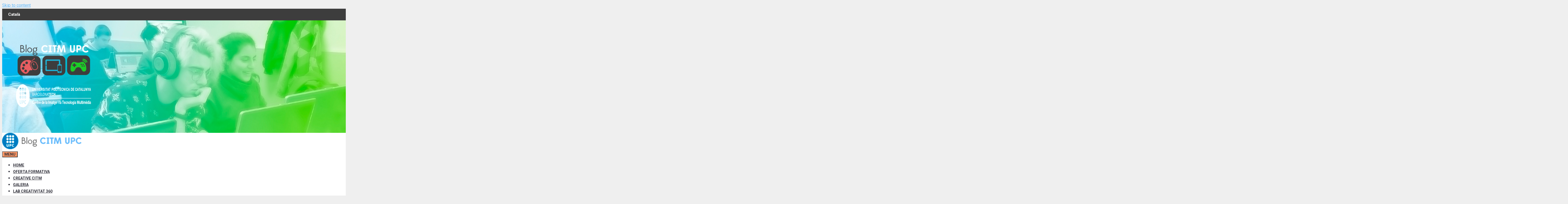

--- FILE ---
content_type: text/html; charset=UTF-8
request_url: https://www.citm.upc.edu/blog/tag/universitat-empresa/?lang=ca
body_size: 28876
content:
<!DOCTYPE html>
<html dir="ltr" lang="ca" id="html" prefix="og: http://ogp.me/ns# fb: http://ogp.me/ns/fb#">
<head>
<meta charset="UTF-8">
<title>universitat-empresa | Blog CITM UPC</title>
<style>img:is([sizes="auto" i], [sizes^="auto," i]) {contain-intrinsic-size:3000px 1500px}</style>
<link rel="alternate" hreflang="ca" href="https://www.citm.upc.edu/blog/tag/universitat-empresa/?lang=ca"/>
<meta name="robots" content="max-image-preview:large"/>
<link rel="canonical" href="https://www.citm.upc.edu/blog/tag/universitat-empresa/?lang=ca"/>
<meta name="generator" content="All in One SEO (AIOSEO) 4.9.0"/>
<script type="application/ld+json" class="aioseo-schema">
			{"@context":"https:\/\/schema.org","@graph":[{"@type":"BreadcrumbList","@id":"https:\/\/www.citm.upc.edu\/blog\/tag\/universitat-empresa\/?lang=ca\/#breadcrumblist","itemListElement":[{"@type":"ListItem","@id":"https:\/\/www.citm.upc.edu\/blog\/?lang=ca#listItem","position":1,"name":"Home","item":"https:\/\/www.citm.upc.edu\/blog\/?lang=ca","nextItem":{"@type":"ListItem","@id":"https:\/\/www.citm.upc.edu\/blog\/tag\/universitat-empresa\/?lang=ca#listItem","name":"universitat-empresa"}},{"@type":"ListItem","@id":"https:\/\/www.citm.upc.edu\/blog\/tag\/universitat-empresa\/?lang=ca#listItem","position":2,"name":"universitat-empresa","previousItem":{"@type":"ListItem","@id":"https:\/\/www.citm.upc.edu\/blog\/?lang=ca#listItem","name":"Home"}}]},{"@type":"CollectionPage","@id":"https:\/\/www.citm.upc.edu\/blog\/tag\/universitat-empresa\/?lang=ca\/#collectionpage","url":"https:\/\/www.citm.upc.edu\/blog\/tag\/universitat-empresa\/?lang=ca\/","name":"universitat-empresa | Blog CITM UPC","inLanguage":"ca","isPartOf":{"@id":"https:\/\/www.citm.upc.edu\/blog\/?lang=ca\/#website"},"breadcrumb":{"@id":"https:\/\/www.citm.upc.edu\/blog\/tag\/universitat-empresa\/?lang=ca\/#breadcrumblist"}},{"@type":"Organization","@id":"https:\/\/www.citm.upc.edu\/blog\/?lang=ca\/#organization","name":"Blog CITM UPC","description":"Blog CITM UPC | Fotograf\u00eda, Videojuegos y Multimedia","url":"https:\/\/www.citm.upc.edu\/blog\/?lang=ca\/","logo":{"@type":"ImageObject","url":"https:\/\/www.citm.upc.edu\/blog\/wp-content\/uploads\/2020\/07\/cropped-logo-hack-CITM.png","@id":"https:\/\/www.citm.upc.edu\/blog\/tag\/universitat-empresa\/?lang=ca\/#organizationLogo","width":500,"height":100},"image":{"@id":"https:\/\/www.citm.upc.edu\/blog\/tag\/universitat-empresa\/?lang=ca\/#organizationLogo"}},{"@type":"WebSite","@id":"https:\/\/www.citm.upc.edu\/blog\/?lang=ca\/#website","url":"https:\/\/www.citm.upc.edu\/blog\/?lang=ca\/","name":"Blog CITM UPC","description":"Blog CITM UPC | Fotograf\u00eda, Videojuegos y Multimedia","inLanguage":"ca","publisher":{"@id":"https:\/\/www.citm.upc.edu\/blog\/?lang=ca\/#organization"}}]}
		</script>
<meta name="viewport" content="width=device-width, initial-scale=1"><link rel='dns-prefetch' href='//static.addtoany.com'/>
<link href='https://fonts.gstatic.com' crossorigin rel='preconnect'/>
<link href='https://fonts.googleapis.com' crossorigin rel='preconnect'/>
<link rel="alternate" type="application/rss+xml" title="Blog CITM UPC &raquo; Canal d&#039;informació" href="https://www.citm.upc.edu/blog/feed/?lang=ca"/>
<link rel="alternate" type="application/rss+xml" title="Blog CITM UPC &raquo; universitat-empresa Canal de les etiquetes" href="https://www.citm.upc.edu/blog/tag/universitat-empresa/?lang=ca/feed/"/>
<script>window._wpemojiSettings={"baseUrl":"https:\/\/s.w.org\/images\/core\/emoji\/15.0.3\/72x72\/","ext":".png","svgUrl":"https:\/\/s.w.org\/images\/core\/emoji\/15.0.3\/svg\/","svgExt":".svg","source":{"concatemoji":"https:\/\/www.citm.upc.edu\/blog\/wp-includes\/js\/wp-emoji-release.min.js?ver=6.7.1"}};!function(i,n){var o,s,e;function c(e){try{var t={supportTests:e,timestamp:(new Date).valueOf()};sessionStorage.setItem(o,JSON.stringify(t))}catch(e){}}function p(e,t,n){e.clearRect(0,0,e.canvas.width,e.canvas.height),e.fillText(t,0,0);var t=new Uint32Array(e.getImageData(0,0,e.canvas.width,e.canvas.height).data),r=(e.clearRect(0,0,e.canvas.width,e.canvas.height),e.fillText(n,0,0),new Uint32Array(e.getImageData(0,0,e.canvas.width,e.canvas.height).data));return t.every(function(e,t){return e===r[t]})}function u(e,t,n){switch(t){case"flag":return n(e,"\ud83c\udff3\ufe0f\u200d\u26a7\ufe0f","\ud83c\udff3\ufe0f\u200b\u26a7\ufe0f")?!1:!n(e,"\ud83c\uddfa\ud83c\uddf3","\ud83c\uddfa\u200b\ud83c\uddf3")&&!n(e,"\ud83c\udff4\udb40\udc67\udb40\udc62\udb40\udc65\udb40\udc6e\udb40\udc67\udb40\udc7f","\ud83c\udff4\u200b\udb40\udc67\u200b\udb40\udc62\u200b\udb40\udc65\u200b\udb40\udc6e\u200b\udb40\udc67\u200b\udb40\udc7f");case"emoji":return!n(e,"\ud83d\udc26\u200d\u2b1b","\ud83d\udc26\u200b\u2b1b")}return!1}function f(e,t,n){var r="undefined"!=typeof WorkerGlobalScope&&self instanceof WorkerGlobalScope?new OffscreenCanvas(300,150):i.createElement("canvas"),a=r.getContext("2d",{willReadFrequently:!0}),o=(a.textBaseline="top",a.font="600 32px Arial",{});return e.forEach(function(e){o[e]=t(a,e,n)}),o}function t(e){var t=i.createElement("script");t.src=e,t.defer=!0,i.head.appendChild(t)}"undefined"!=typeof Promise&&(o="wpEmojiSettingsSupports",s=["flag","emoji"],n.supports={everything:!0,everythingExceptFlag:!0},e=new Promise(function(e){i.addEventListener("DOMContentLoaded",e,{once:!0})}),new Promise(function(t){var n=function(){try{var e=JSON.parse(sessionStorage.getItem(o));if("object"==typeof e&&"number"==typeof e.timestamp&&(new Date).valueOf()<e.timestamp+604800&&"object"==typeof e.supportTests)return e.supportTests}catch(e){}return null}();if(!n){if("undefined"!=typeof Worker&&"undefined"!=typeof OffscreenCanvas&&"undefined"!=typeof URL&&URL.createObjectURL&&"undefined"!=typeof Blob)try{var e="postMessage("+f.toString()+"("+[JSON.stringify(s),u.toString(),p.toString()].join(",")+"));",r=new Blob([e],{type:"text/javascript"}),a=new Worker(URL.createObjectURL(r),{name:"wpTestEmojiSupports"});return void(a.onmessage=function(e){c(n=e.data),a.terminate(),t(n)})}catch(e){}c(n=f(s,u,p))}t(n)}).then(function(e){for(var t in e)n.supports[t]=e[t],n.supports.everything=n.supports.everything&&n.supports[t],"flag"!==t&&(n.supports.everythingExceptFlag=n.supports.everythingExceptFlag&&n.supports[t]);n.supports.everythingExceptFlag=n.supports.everythingExceptFlag&&!n.supports.flag,n.DOMReady=!1,n.readyCallback=function(){n.DOMReady=!0}}).then(function(){return e}).then(function(){var e;n.supports.everything||(n.readyCallback(),(e=n.source||{}).concatemoji?t(e.concatemoji):e.wpemoji&&e.twemoji&&(t(e.twemoji),t(e.wpemoji)))}))}((window,document),window._wpemojiSettings);</script>
<link rel='stylesheet' id='pt-cv-public-style-css' href='https://www.citm.upc.edu/blog/wp-content/plugins/content-views-query-and-display-post-page/public/assets/css/A.cv.css,qver=4.2.pagespeed.cf.IIi4LbKgGl.css' media='all'/>
<link rel='stylesheet' id='generate-fonts-css' href='//fonts.googleapis.com/css?family=Roboto:100,100italic,300,300italic,regular,italic,500,500italic,700,700italic,900,900italic' media='all'/>
<link rel='stylesheet' id='sbi_styles-css' href='https://www.citm.upc.edu/blog/wp-content/plugins/instagram-feed/css/A.sbi-styles.min.css,qver=6.10.0.pagespeed.cf.I0i7PKw0Sc.css' media='all'/>
<style id='wp-emoji-styles-inline-css'>img.wp-smiley,img.emoji{display:inline!important;border:none!important;box-shadow:none!important;height:1em!important;width:1em!important;margin:0 .07em!important;vertical-align:-.1em!important;background:none!important;padding:0!important}</style>
<link rel='stylesheet' id='wp-block-library-css' href='https://www.citm.upc.edu/blog/wp-includes/css/dist/block-library/A.style.min.css,qver=6.7.1.pagespeed.cf.-GTKN38myC.css' media='all'/>
<style id='aioseo/css/src/vue/standalone/blocks/table-of-contents/global.scss-css' media='all'>.aioseo-toc-header{width:100%;position:relative}.aioseo-toc-header:has(.aioseo-toc-header-area){flex-direction:column;align-items:flex-start}.aioseo-toc-header .aioseo-toc-header-title{align-items:center;color:#434960;display:flex;flex:1 0 auto;font-size:24px;font-weight:700;line-height:125%;max-width:100%;gap:8px}.aioseo-toc-header .aioseo-toc-header-title .aioseo-toc-header-collapsible{display:flex;border-radius:2px;cursor:pointer;transition:transform .3s ease;background-color:#e5f0ff;box-sizing:border-box;justify-content:center;align-items:center}[dir=ltr] .aioseo-toc-header .aioseo-toc-header-title .aioseo-toc-header-collapsible{padding:8px 0 8px 10px}[dir=rtl] .aioseo-toc-header .aioseo-toc-header-title .aioseo-toc-header-collapsible{padding:8px 10px 8px 0}.aioseo-toc-header .aioseo-toc-header-title .aioseo-toc-header-collapsible svg{width:14px;height:14px}[dir=ltr] .aioseo-toc-header .aioseo-toc-header-title .aioseo-toc-header-collapsible svg{margin-right:10px}[dir=rtl] .aioseo-toc-header .aioseo-toc-header-title .aioseo-toc-header-collapsible svg{margin-left:10px}.aioseo-toc-header .aioseo-toc-header-instructions{color:#2c324c;font-size:16px;margin-bottom:0;margin-top:16px}.aioseo-toc-header .aioseo-toc-header-buttons{flex:0 1 auto}.aioseo-toc-contents{transition:transform .3s ease,opacity .3s ease;transform-origin:top;display:block;opacity:1;transform:scaleY(1);padding-top:12px}.aioseo-toc-collapsed{opacity:0;transform:scaleY(0);height:0;overflow:hidden}
</style>
<style id='classic-theme-styles-inline-css'>.wp-block-button__link{color:#fff;background-color:#32373c;border-radius:9999px;box-shadow:none;text-decoration:none;padding:calc(.667em + 2px) calc(1.333em + 2px);font-size:1.125em}.wp-block-file__button{background:#32373c;color:#fff;text-decoration:none}</style>
<style id='global-styles-inline-css'>:root{--wp--preset--aspect-ratio--square:1;--wp--preset--aspect-ratio--4-3: 4/3;--wp--preset--aspect-ratio--3-4: 3/4;--wp--preset--aspect-ratio--3-2: 3/2;--wp--preset--aspect-ratio--2-3: 2/3;--wp--preset--aspect-ratio--16-9: 16/9;--wp--preset--aspect-ratio--9-16: 9/16;--wp--preset--color--black:#000;--wp--preset--color--cyan-bluish-gray:#abb8c3;--wp--preset--color--white:#fff;--wp--preset--color--pale-pink:#f78da7;--wp--preset--color--vivid-red:#cf2e2e;--wp--preset--color--luminous-vivid-orange:#ff6900;--wp--preset--color--luminous-vivid-amber:#fcb900;--wp--preset--color--light-green-cyan:#7bdcb5;--wp--preset--color--vivid-green-cyan:#00d084;--wp--preset--color--pale-cyan-blue:#8ed1fc;--wp--preset--color--vivid-cyan-blue:#0693e3;--wp--preset--color--vivid-purple:#9b51e0;--wp--preset--color--contrast:var(--contrast);--wp--preset--color--contrast-2:var(--contrast-2);--wp--preset--color--contrast-3:var(--contrast-3);--wp--preset--color--base:var(--base);--wp--preset--color--base-2:var(--base-2);--wp--preset--color--base-3:var(--base-3);--wp--preset--color--accent:var(--accent);--wp--preset--gradient--vivid-cyan-blue-to-vivid-purple:linear-gradient(135deg,rgba(6,147,227,1) 0%,#9b51e0 100%);--wp--preset--gradient--light-green-cyan-to-vivid-green-cyan:linear-gradient(135deg,#7adcb4 0%,#00d082 100%);--wp--preset--gradient--luminous-vivid-amber-to-luminous-vivid-orange:linear-gradient(135deg,rgba(252,185,0,1) 0%,rgba(255,105,0,1) 100%);--wp--preset--gradient--luminous-vivid-orange-to-vivid-red:linear-gradient(135deg,rgba(255,105,0,1) 0%,#cf2e2e 100%);--wp--preset--gradient--very-light-gray-to-cyan-bluish-gray:linear-gradient(135deg,#eee 0%,#a9b8c3 100%);--wp--preset--gradient--cool-to-warm-spectrum:linear-gradient(135deg,#4aeadc 0%,#9778d1 20%,#cf2aba 40%,#ee2c82 60%,#fb6962 80%,#fef84c 100%);--wp--preset--gradient--blush-light-purple:linear-gradient(135deg,#ffceec 0%,#9896f0 100%);--wp--preset--gradient--blush-bordeaux:linear-gradient(135deg,#fecda5 0%,#fe2d2d 50%,#6b003e 100%);--wp--preset--gradient--luminous-dusk:linear-gradient(135deg,#ffcb70 0%,#c751c0 50%,#4158d0 100%);--wp--preset--gradient--pale-ocean:linear-gradient(135deg,#fff5cb 0%,#b6e3d4 50%,#33a7b5 100%);--wp--preset--gradient--electric-grass:linear-gradient(135deg,#caf880 0%,#71ce7e 100%);--wp--preset--gradient--midnight:linear-gradient(135deg,#020381 0%,#2874fc 100%);--wp--preset--font-size--small:13px;--wp--preset--font-size--medium:20px;--wp--preset--font-size--large:36px;--wp--preset--font-size--x-large:42px;--wp--preset--spacing--20:.44rem;--wp--preset--spacing--30:.67rem;--wp--preset--spacing--40:1rem;--wp--preset--spacing--50:1.5rem;--wp--preset--spacing--60:2.25rem;--wp--preset--spacing--70:3.38rem;--wp--preset--spacing--80:5.06rem;--wp--preset--shadow--natural:6px 6px 9px rgba(0,0,0,.2);--wp--preset--shadow--deep:12px 12px 50px rgba(0,0,0,.4);--wp--preset--shadow--sharp:6px 6px 0 rgba(0,0,0,.2);--wp--preset--shadow--outlined:6px 6px 0 -3px rgba(255,255,255,1) , 6px 6px rgba(0,0,0,1);--wp--preset--shadow--crisp:6px 6px 0 rgba(0,0,0,1)}:where(.is-layout-flex){gap:.5em}:where(.is-layout-grid){gap:.5em}body .is-layout-flex{display:flex}.is-layout-flex{flex-wrap:wrap;align-items:center}.is-layout-flex > :is(*, div){margin:0}body .is-layout-grid{display:grid}.is-layout-grid > :is(*, div){margin:0}:where(.wp-block-columns.is-layout-flex){gap:2em}:where(.wp-block-columns.is-layout-grid){gap:2em}:where(.wp-block-post-template.is-layout-flex){gap:1.25em}:where(.wp-block-post-template.is-layout-grid){gap:1.25em}.has-black-color{color:var(--wp--preset--color--black)!important}.has-cyan-bluish-gray-color{color:var(--wp--preset--color--cyan-bluish-gray)!important}.has-white-color{color:var(--wp--preset--color--white)!important}.has-pale-pink-color{color:var(--wp--preset--color--pale-pink)!important}.has-vivid-red-color{color:var(--wp--preset--color--vivid-red)!important}.has-luminous-vivid-orange-color{color:var(--wp--preset--color--luminous-vivid-orange)!important}.has-luminous-vivid-amber-color{color:var(--wp--preset--color--luminous-vivid-amber)!important}.has-light-green-cyan-color{color:var(--wp--preset--color--light-green-cyan)!important}.has-vivid-green-cyan-color{color:var(--wp--preset--color--vivid-green-cyan)!important}.has-pale-cyan-blue-color{color:var(--wp--preset--color--pale-cyan-blue)!important}.has-vivid-cyan-blue-color{color:var(--wp--preset--color--vivid-cyan-blue)!important}.has-vivid-purple-color{color:var(--wp--preset--color--vivid-purple)!important}.has-black-background-color{background-color:var(--wp--preset--color--black)!important}.has-cyan-bluish-gray-background-color{background-color:var(--wp--preset--color--cyan-bluish-gray)!important}.has-white-background-color{background-color:var(--wp--preset--color--white)!important}.has-pale-pink-background-color{background-color:var(--wp--preset--color--pale-pink)!important}.has-vivid-red-background-color{background-color:var(--wp--preset--color--vivid-red)!important}.has-luminous-vivid-orange-background-color{background-color:var(--wp--preset--color--luminous-vivid-orange)!important}.has-luminous-vivid-amber-background-color{background-color:var(--wp--preset--color--luminous-vivid-amber)!important}.has-light-green-cyan-background-color{background-color:var(--wp--preset--color--light-green-cyan)!important}.has-vivid-green-cyan-background-color{background-color:var(--wp--preset--color--vivid-green-cyan)!important}.has-pale-cyan-blue-background-color{background-color:var(--wp--preset--color--pale-cyan-blue)!important}.has-vivid-cyan-blue-background-color{background-color:var(--wp--preset--color--vivid-cyan-blue)!important}.has-vivid-purple-background-color{background-color:var(--wp--preset--color--vivid-purple)!important}.has-black-border-color{border-color:var(--wp--preset--color--black)!important}.has-cyan-bluish-gray-border-color{border-color:var(--wp--preset--color--cyan-bluish-gray)!important}.has-white-border-color{border-color:var(--wp--preset--color--white)!important}.has-pale-pink-border-color{border-color:var(--wp--preset--color--pale-pink)!important}.has-vivid-red-border-color{border-color:var(--wp--preset--color--vivid-red)!important}.has-luminous-vivid-orange-border-color{border-color:var(--wp--preset--color--luminous-vivid-orange)!important}.has-luminous-vivid-amber-border-color{border-color:var(--wp--preset--color--luminous-vivid-amber)!important}.has-light-green-cyan-border-color{border-color:var(--wp--preset--color--light-green-cyan)!important}.has-vivid-green-cyan-border-color{border-color:var(--wp--preset--color--vivid-green-cyan)!important}.has-pale-cyan-blue-border-color{border-color:var(--wp--preset--color--pale-cyan-blue)!important}.has-vivid-cyan-blue-border-color{border-color:var(--wp--preset--color--vivid-cyan-blue)!important}.has-vivid-purple-border-color{border-color:var(--wp--preset--color--vivid-purple)!important}.has-vivid-cyan-blue-to-vivid-purple-gradient-background{background:var(--wp--preset--gradient--vivid-cyan-blue-to-vivid-purple)!important}.has-light-green-cyan-to-vivid-green-cyan-gradient-background{background:var(--wp--preset--gradient--light-green-cyan-to-vivid-green-cyan)!important}.has-luminous-vivid-amber-to-luminous-vivid-orange-gradient-background{background:var(--wp--preset--gradient--luminous-vivid-amber-to-luminous-vivid-orange)!important}.has-luminous-vivid-orange-to-vivid-red-gradient-background{background:var(--wp--preset--gradient--luminous-vivid-orange-to-vivid-red)!important}.has-very-light-gray-to-cyan-bluish-gray-gradient-background{background:var(--wp--preset--gradient--very-light-gray-to-cyan-bluish-gray)!important}.has-cool-to-warm-spectrum-gradient-background{background:var(--wp--preset--gradient--cool-to-warm-spectrum)!important}.has-blush-light-purple-gradient-background{background:var(--wp--preset--gradient--blush-light-purple)!important}.has-blush-bordeaux-gradient-background{background:var(--wp--preset--gradient--blush-bordeaux)!important}.has-luminous-dusk-gradient-background{background:var(--wp--preset--gradient--luminous-dusk)!important}.has-pale-ocean-gradient-background{background:var(--wp--preset--gradient--pale-ocean)!important}.has-electric-grass-gradient-background{background:var(--wp--preset--gradient--electric-grass)!important}.has-midnight-gradient-background{background:var(--wp--preset--gradient--midnight)!important}.has-small-font-size{font-size:var(--wp--preset--font-size--small)!important}.has-medium-font-size{font-size:var(--wp--preset--font-size--medium)!important}.has-large-font-size{font-size:var(--wp--preset--font-size--large)!important}.has-x-large-font-size{font-size:var(--wp--preset--font-size--x-large)!important}:where(.wp-block-post-template.is-layout-flex){gap:1.25em}:where(.wp-block-post-template.is-layout-grid){gap:1.25em}:where(.wp-block-columns.is-layout-flex){gap:2em}:where(.wp-block-columns.is-layout-grid){gap:2em}:root :where(.wp-block-pullquote){font-size:1.5em;line-height:1.6}</style>
<link rel='stylesheet' id='cookie-notice-front-css' href='https://www.citm.upc.edu/blog/wp-content/plugins/cookie-notice/css/front.min.css?ver=2.5.9' media='all'/>
<link rel='stylesheet' id='prtfl_stylesheet-css' href='https://www.citm.upc.edu/blog/wp-content/plugins/portfolio/css/A.style.css,qver=2.58.pagespeed.cf.QnI--6rJcW.css' media='all'/>
<link rel='stylesheet' id='prtfl_lightbox_stylesheet-css' href='https://www.citm.upc.edu/blog/wp-content/plugins/portfolio/fancybox/jquery.fancybox.min.css?ver=2.58' media='all'/>
<style id='social-widget-css' media='all'>.socialmedia-buttons{margin-top:5px}.smw_left{text-align:left}.smw_center{text-align:center}.smw_right{text-align:right}li.Social_Widget a{padding:0!important;margin:0!important;background:none!important;text-align:center}.smw_center img,.smw_left img{border:0;border:0!important;display:inline;-webkit-transition:all .2s ease-in;-moz-transition:all .2s ease-in;transition:all .2s ease;margin-right:10px!important}.smw_right img{border:0;border:0!important;display:inline;-webkit-transition:all .2s ease-in;-moz-transition:all .2s ease-in;transition:all .2s ease;margin-left:10px!important}.icons_per_row_1 img{margin-right:0!important;margin-left:0!important}.socialmedia-buttons a{background:none!important}.socialmedia-buttons a:hover{text-decoration:none;border:0}.socialmedia-buttons img{vertical-align:middle;margin-bottom:3px}.socialmedia-buttons img.fade:hover{opacity:1!important;-moz-opacity:1!important;-webkit-transition:all .2s ease-in;-moz-transition:all .2s ease-in;transition:all .2s ease}.socialmedia-buttons img.scale:hover{-moz-transform:scale(1.2);-webkit-transform:scale(1.2);-webkit-transition:all .2s ease-in;-moz-transition:all .2s ease-in;-ms-zoom:1.2;transition:all .2s ease}.socialmedia-buttons img.bounce:hover{transform:translate(0,-2px);-moz-transform:translate(0,-2px);-webkit-transform:translate(0,-2px);-webkit-transition:-webkit-transform .2s ease-in;-moz-transition:all .2s ease-in;transition:all .2s ease}.socialmedia-buttons img.combo:hover{transform:translate(0,-4px);-moz-transform:scale(1.1) translate(0,-4px);-webkit-transform:scale(1.1) translate(0,-4px);-ms-zoom:1.1;opacity:1!important;-moz-opacity:1!important;-webkit-transition:all .2s ease-in;-moz-transition:all .2s ease-in;transition:all .2s ease}</style>
<style id='wpml-legacy-horizontal-list-0-css' media='all'>.wpml-ls-legacy-list-horizontal{border:1px solid transparent;padding:7px;clear:both}.wpml-ls-legacy-list-horizontal>ul{padding:0;margin:0!important;list-style-type:none}.wpml-ls-legacy-list-horizontal .wpml-ls-item{padding:0;margin:0;list-style-type:none;display:inline-block}.wpml-ls-legacy-list-horizontal a{display:block;text-decoration:none;padding:5px 10px 6px;line-height:1}.wpml-ls-legacy-list-horizontal a span{vertical-align:middle}.wpml-ls-legacy-list-horizontal a span.wpml-ls-bracket{vertical-align:unset}.wpml-ls-legacy-list-horizontal .wpml-ls-flag{display:inline;vertical-align:middle}.wpml-ls-legacy-list-horizontal .wpml-ls-flag+span{margin-left:.4em}.rtl .wpml-ls-legacy-list-horizontal .wpml-ls-flag+span{margin-left:0;margin-right:.4em}.wpml-ls-legacy-list-horizontal.wpml-ls-statics-footer{margin-bottom:30px}.wpml-ls-legacy-list-horizontal.wpml-ls-statics-footer>ul{text-align:center}</style>
<style id='wpml-legacy-horizontal-list-0-inline-css'>.wpml-ls-statics-shortcode_actions,.wpml-ls-statics-shortcode_actions .wpml-ls-sub-menu,.wpml-ls-statics-shortcode_actions a{border-color:#cdcdcd}.wpml-ls-statics-shortcode_actions a, .wpml-ls-statics-shortcode_actions .wpml-ls-sub-menu a, .wpml-ls-statics-shortcode_actions .wpml-ls-sub-menu a:link, .wpml-ls-statics-shortcode_actions li:not(.wpml-ls-current-language) .wpml-ls-link, .wpml-ls-statics-shortcode_actions li:not(.wpml-ls-current-language) .wpml-ls-link:link {color:#444;background-color:#fff}.wpml-ls-statics-shortcode_actions .wpml-ls-sub-menu a:hover,.wpml-ls-statics-shortcode_actions .wpml-ls-sub-menu a:focus,.wpml-ls-statics-shortcode_actions .wpml-ls-sub-menu a:link:hover,.wpml-ls-statics-shortcode_actions .wpml-ls-sub-menu a:link:focus{color:#000;background-color:#eee}.wpml-ls-statics-shortcode_actions .wpml-ls-current-language>a{color:#444;background-color:#fff}.wpml-ls-statics-shortcode_actions .wpml-ls-current-language:hover>a,.wpml-ls-statics-shortcode_actions .wpml-ls-current-language>a:focus{color:#000;background-color:#eee}.wpml-ls-sidebars-top-bar a{color:#fff!important;font-weight:100;font-size:15px}.wpml-ls-sidebars-top-bar .wpml-ls-current-language>a{font-weight:bold}aside.widget:empty{display:none}</style>
<link rel='stylesheet' id='generate-style-grid-css' href='https://www.citm.upc.edu/blog/wp-content/themes/generatepress/assets/css/unsemantic-grid.min.css?ver=3.5.1' media='all'/>
<link rel='stylesheet' id='generate-style-css' href='https://www.citm.upc.edu/blog/wp-content/themes/generatepress/assets/css/style.min.css?ver=3.5.1' media='all'/>
<style id='generate-style-inline-css'>body{background-color:#efefef;color:#2d2d37}a{color:#5fb9fd}a:visited{color:#5fb9fd}a:hover,a:focus,a:active{color:#5fb9fd}body .grid-container{max-width:1100px}.wp-block-group__inner-container{max-width:1100px;margin-left:auto;margin-right:auto}.site-header .header-image{width:300px}.generate-back-to-top{font-size:20px;border-radius:3px;position:fixed;bottom:30px;right:30px;line-height:40px;width:40px;text-align:center;z-index:10;transition:opacity 300ms ease-in-out;opacity:.1;transform:translateY(1000px)}.generate-back-to-top__show{opacity:1;transform:translateY(0)}:root{--contrast:#222;--contrast-2:#575760;--contrast-3:#b2b2be;--base:#f0f0f0;--base-2:#f7f8f9;--base-3:#fff;--accent:#1e73be}:root .has-contrast-color{color:var(--contrast)}:root .has-contrast-background-color{background-color:var(--contrast)}:root .has-contrast-2-color{color:var(--contrast-2)}:root .has-contrast-2-background-color{background-color:var(--contrast-2)}:root .has-contrast-3-color{color:var(--contrast-3)}:root .has-contrast-3-background-color{background-color:var(--contrast-3)}:root .has-base-color{color:var(--base)}:root .has-base-background-color{background-color:var(--base)}:root .has-base-2-color{color:var(--base-2)}:root .has-base-2-background-color{background-color:var(--base-2)}:root .has-base-3-color{color:var(--base-3)}:root .has-base-3-background-color{background-color:var(--base-3)}:root .has-accent-color{color:var(--accent)}:root .has-accent-background-color{background-color:var(--accent)}body,button,input,select,textarea{font-family:"Roboto",sans-serif;font-size:16px}body{line-height:1.5}.entry-content > [class*="wp-block-"]:not(:last-child):not(.wp-block-heading){margin-bottom:1.5em}.main-title{font-size:45px}.main-navigation a,.menu-toggle{font-weight:600;text-transform:uppercase;font-size:14px}.main-navigation .main-nav ul ul li a{font-size:13px}.widget-title{font-weight:500;margin-bottom:10px}.sidebar .widget,.footer-widgets .widget{font-size:14px}h1{font-weight:bold;font-size:40px}h2{font-weight:bold;font-size:30px}h3{font-size:20px}h4{font-size:inherit}h5{font-size:inherit}@media (max-width:768px){.main-title{font-size:20px}h1{font-size:30px}h2{font-size:25px}}.top-bar{background-color:#3d3d3d;color:#5fb9fd}.top-bar a{color:#5fb9fd}.top-bar a:hover{color:#5fb9fd}.site-header{background-color:#fff;color:#fff}.site-header a{color:#fff}.site-header a:hover{color:#fff}.main-title a,.main-title a:hover{color:#fff}.site-description{color:#757575}.mobile-menu-control-wrapper .menu-toggle,.mobile-menu-control-wrapper .menu-toggle:hover,.mobile-menu-control-wrapper .menu-toggle:focus,.has-inline-mobile-toggle #site-navigation.toggled{background-color:rgba(0,0,0,.02)}.main-navigation,.main-navigation ul ul{background-color:#fff}.main-navigation .main-nav ul li a,.main-navigation .menu-toggle,.main-navigation .menu-bar-items{color:#2d2d37}.main-navigation .main-nav ul li:not([class*="current-menu-"]):hover > a, .main-navigation .main-nav ul li:not([class*="current-menu-"]):focus > a, .main-navigation .main-nav ul li.sfHover:not([class*="current-menu-"]) > a, .main-navigation .menu-bar-item:hover > a, .main-navigation .menu-bar-item.sfHover > a{color:#fff;background-color:#5fb9fd}button.menu-toggle:hover,button.menu-toggle:focus,.main-navigation .mobile-bar-items a,.main-navigation .mobile-bar-items a:hover,.main-navigation .mobile-bar-items a:focus{color:#2d2d37}.main-navigation .main-nav ul li[class*="current-menu-"]>a{color:#fff;background-color:#5fb9fd}.navigation-search input[type="search"],.navigation-search input[type="search"]:active,.navigation-search input[type="search"]:focus,.main-navigation .main-nav ul li.search-item.active>a,.main-navigation .menu-bar-items .search-item.active>a{color:#fff;background-color:#5fb9fd}.main-navigation ul ul{background-color:#3d3d3d}.main-navigation .main-nav ul ul li a{color:#fff}.main-navigation .main-nav ul ul li:not([class*="current-menu-"]):hover > a,.main-navigation .main-nav ul ul li:not([class*="current-menu-"]):focus > a, .main-navigation .main-nav ul ul li.sfHover:not([class*="current-menu-"]) > a{color:#fff;background-color:#5fb9fd}.main-navigation .main-nav ul ul li[class*="current-menu-"]>a{color:#fff;background-color:#5fb9fd}.separate-containers .inside-article,.separate-containers .comments-area,.separate-containers .page-header,.one-container .container,.separate-containers .paging-navigation,.inside-page-header{background-color:#fff}.entry-title a{color:#2d2d37}.entry-title a:hover{color:#5fb9fd}.entry-meta{color:#666}.entry-meta a{color:#5fb9fd}.entry-meta a:hover{color:#5fb9fd}.sidebar .widget{background-color:#fff}.sidebar .widget .widget-title{color:#000}.footer-widgets{background-color:#fff}.footer-widgets a{color:#5fb9fd}.footer-widgets a:hover{color:#5fb9fd}.footer-widgets .widget-title{color:#000}.site-info{color:#fff;background-color:#222}.site-info a{color:#5fb9fd}.site-info a:hover{color:#5fb9fd}.footer-bar .widget_nav_menu .current-menu-item a{color:#5fb9fd}input[type="text"],input[type="email"],input[type="url"],input[type="password"],input[type="search"],input[type="tel"],input[type="number"],textarea,select{color:#666;background-color:#fafafa;border-color:#ccc}input[type="text"]:focus,input[type="email"]:focus,input[type="url"]:focus,input[type="password"]:focus,input[type="search"]:focus,input[type="tel"]:focus,input[type="number"]:focus,textarea:focus,select:focus{color:#666;background-color:#fff;border-color:#bfbfbf}button,html input[type="button"],input[type="reset"],input[type="submit"],a.button,a.wp-block-button__link:not(.has-background){color:#fff;background-color:#fc9765}button:hover,html input[type="button"]:hover,input[type="reset"]:hover,input[type="submit"]:hover,a.button:hover,button:focus,html input[type="button"]:focus,input[type="reset"]:focus,input[type="submit"]:focus,a.button:focus,a.wp-block-button__link:not(.has-background):active,a.wp-block-button__link:not(.has-background):focus,a.wp-block-button__link:not(.has-background):hover{color:#fff;background-color:#fc9765}a.generate-back-to-top{background-color:rgba(0,0,0,.4);color:#fff}a.generate-back-to-top:hover,a.generate-back-to-top:focus{background-color:rgba(0,0,0,.6);color:#fff}:root{--gp-search-modal-bg-color:var(--base-3);--gp-search-modal-text-color:var(--contrast);--gp-search-modal-overlay-bg-color:rgba(0,0,0,.2)}@media (max-width:768px){.main-navigation .menu-bar-item:hover>a,.main-navigation .menu-bar-item.sfHover>a{background:none;color:#2d2d37}}.inside-top-bar{padding:0 20px 0 4px}.inside-header{padding:80px 40px 80px 40px}.site-main .wp-block-group__inner-container{padding:40px}.entry-content .alignwide, body:not(.no-sidebar) .entry-content .alignfull{margin-left:-40px;width:calc(100% + 80px);max-width:calc(100% + 80px)}.rtl .menu-item-has-children .dropdown-menu-toggle{padding-left:20px}.rtl .main-navigation .main-nav ul li.menu-item-has-children>a{padding-right:20px}.widget-area .widget{padding:20px}.site-info{padding:20px}@media (max-width:768px){.separate-containers .inside-article,.separate-containers .comments-area,.separate-containers .page-header,.separate-containers .paging-navigation,.one-container .site-content,.inside-page-header{padding:30px}.site-main .wp-block-group__inner-container{padding:30px}.site-info{padding-right:10px;padding-left:10px}.entry-content .alignwide, body:not(.no-sidebar) .entry-content .alignfull{margin-left:-30px;width:calc(100% + 60px);max-width:calc(100% + 60px)}.main-navigation .menu-toggle,.main-navigation .mobile-bar-items,.sidebar-nav-mobile:not(#sticky-placeholder){display:block}.main-navigation ul,.gen-sidebar-nav{display:none}[class*="nav-float-"] .site-header .inside-header>*{float:none;clear:both}}.site-header{background-image:url(https://www.citm.upc.edu/blog/wp-content/uploads/2020/07/xcabecera-citm-jam-editar.jpg.pagespeed.ic._nvkbNHkCK.webp);background-repeat:no-repeat;background-size:cover;background-attachment:local;background-position:0 , 0 , 50%}.dynamic-author-image-rounded{border-radius:100%}.dynamic-featured-image,.dynamic-author-image{vertical-align:middle}.one-container.blog .dynamic-content-template:not(:last-child), .one-container.archive .dynamic-content-template:not(:last-child){padding-bottom:0}.dynamic-entry-excerpt>p:last-child{margin-bottom:0}.main-navigation.toggled .main-nav>ul{background-color:#fff}.navigation-branding .main-title{font-weight:bold;text-transform:none;font-size:45px}@media (max-width:768px){.navigation-branding .main-title{font-size:20px}}</style>
<link rel='stylesheet' id='generate-mobile-style-css' href='https://www.citm.upc.edu/blog/wp-content/themes/generatepress/assets/css/mobile.min.css?ver=3.5.1' media='all'/>
<link rel='stylesheet' id='generate-font-icons-css' href='https://www.citm.upc.edu/blog/wp-content/themes/generatepress/assets/css/components/A.font-icons.min.css,qver=3.5.1.pagespeed.cf.n1bPD0_Ll8.css' media='all'/>
<link rel='stylesheet' id='font-awesome-css' href='https://www.citm.upc.edu/blog/wp-content/themes/generatepress/assets/css/components/A.font-awesome.min.css,qver=4.7.pagespeed.cf.wzrPOnefKn.css' media='all'/>
<link rel='stylesheet' id='arve-css' href='https://www.citm.upc.edu/blog/wp-content/plugins/advanced-responsive-video-embedder/build/main.css?ver=10.8.1' media='all'/>
<style id='addtoany-css' media='all'>.addtoany_content{clear:both;margin:16px auto}.addtoany_header{margin:0 0 16px}.addtoany_list{display:inline;line-height:16px}.a2a_kit a:empty,.a2a_kit a[class^="a2a_button_"]:has(.a2a_s_undefined){display:none}.addtoany_list a,.widget .addtoany_list a{border:0;box-shadow:none;display:inline-block;font-size:16px;padding:0 4px;vertical-align:middle}.addtoany_list a img{border:0;display:inline-block;opacity:1;overflow:hidden;vertical-align:baseline}.addtoany_list a span{display:inline-block;float:none}.addtoany_list.a2a_kit_size_32 a{font-size:32px}.addtoany_list.a2a_kit_size_32 a:not(.addtoany_special_service)>span{height:32px;line-height:32px;width:32px}.addtoany_list a:not(.addtoany_special_service)>span{border-radius:4px;display:inline-block;opacity:1}.addtoany_list a .a2a_count{position:relative;vertical-align:top}.site .a2a_kit.addtoany_list a:focus,.addtoany_list a:hover,.widget .addtoany_list a:hover{background:none;border:0;box-shadow:none}.addtoany_list a:hover img,.addtoany_list a:hover span{opacity:.7}.addtoany_list a.addtoany_special_service:hover img,.addtoany_list a.addtoany_special_service:hover span{opacity:1}.addtoany_special_service{display:inline-block;vertical-align:middle}.addtoany_special_service a,.addtoany_special_service div,.addtoany_special_service div.fb_iframe_widget,.addtoany_special_service iframe,.addtoany_special_service span{margin:0;vertical-align:baseline!important}.addtoany_special_service iframe{display:inline;max-width:none}a.addtoany_share.addtoany_no_icon span.a2a_img_text{display:none}a.addtoany_share img{border:0;width:auto;height:auto}</style>
<link rel='stylesheet' id='photonic-slider-css' href='https://www.citm.upc.edu/blog/wp-content/plugins/photonic/include/ext/splide/A.splide.min.css,qver=20251120-94139.pagespeed.cf.9qhugBj8H2.css' media='all'/>
<link rel='stylesheet' id='photonic-lightbox-css' href='https://www.citm.upc.edu/blog/wp-content/plugins/photonic/include/ext/baguettebox/A.baguettebox.min.css,qver=20251120-94139.pagespeed.cf.yzex6a7Pd8.css' media='all'/>
<link rel='stylesheet' id='photonic-css' href='https://www.citm.upc.edu/blog/wp-content/plugins/photonic/include/css/front-end/core/photonic.min.css?ver=20251120-94139' media='all'/>
<style id='photonic-inline-css'>.photonic-panel{background:#111!important;border-top:none;border-right:none;border-bottom:none;border-left:none}.photonic-flickr-stream .photonic-pad-photosets{margin:15px}.photonic-flickr-stream .photonic-pad-galleries{margin:15px}.photonic-flickr-stream .photonic-pad-photos{padding:5px 15px}.photonic-google-stream .photonic-pad-photos{padding:5px 15px}.photonic-zenfolio-stream .photonic-pad-photos{padding:5px 15px}.photonic-zenfolio-stream .photonic-pad-photosets{margin:5px 15px}.photonic-instagram-stream .photonic-pad-photos{padding:5px 15px}.photonic-smug-stream .photonic-pad-albums{margin:15px}.photonic-smug-stream .photonic-pad-photos{padding:5px 15px}.photonic-flickr-panel .photonic-pad-photos{padding:10px 15px;box-sizing:border-box}.photonic-smug-panel .photonic-pad-photos{padding:10px 15px;box-sizing:border-box}.photonic-random-layout .photonic-thumb{padding:2px}.photonic-masonry-layout .photonic-thumb{padding:2px}.photonic-mosaic-layout .photonic-thumb{padding:2px}.photonic-ie .photonic-masonry-layout .photonic-level-1,.photonic-ie .photonic-masonry-layout .photonic-level-2{width:200px}</style>
<link rel='stylesheet' id='generate-blog-images-css' href='https://www.citm.upc.edu/blog/wp-content/plugins/gp-premium/blog/functions/css/featured-images.min.css?ver=2.5.5' media='all'/>
<link rel='stylesheet' id='generate-navigation-branding-css' href='https://www.citm.upc.edu/blog/wp-content/plugins/gp-premium/menu-plus/functions/css/navigation-branding.min.css?ver=2.5.5' media='all'/>
<style id='generate-navigation-branding-inline-css'>@media (max-width:768px){.site-header,#site-navigation,#sticky-navigation{display:none!important;opacity:.0}#mobile-header{display:block!important;width:100%!important}#mobile-header .main-nav>ul{display:none}#mobile-header.toggled .main-nav>ul,#mobile-header .menu-toggle,#mobile-header .mobile-bar-items{display:block}#mobile-header .main-nav{-ms-flex:0 0 100%;flex:0 0 100%;-webkit-box-ordinal-group:5;-ms-flex-order:4;order:4}}.navigation-branding img,.site-logo.mobile-header-logo img{height:60px;width:auto}.navigation-branding .main-title{line-height:60px}@media (max-width:1110px){#site-navigation .navigation-branding,#sticky-navigation .navigation-branding{margin-left:10px}}@media (max-width:768px){.main-navigation:not(.slideout-navigation) .main-nav{-ms-flex:0 0 100%;flex:0 0 100%}.main-navigation:not(.slideout-navigation) .inside-navigation{-ms-flex-wrap:wrap;flex-wrap:wrap;display:-webkit-box;display:-ms-flexbox;display:flex}.nav-aligned-center .navigation-branding,.nav-aligned-left .navigation-branding{margin-right:auto}.nav-aligned-center  .main-navigation.has-branding:not(.slideout-navigation) .inside-navigation .main-nav,.nav-aligned-center  .main-navigation.has-sticky-branding.navigation-stick .inside-navigation .main-nav,.nav-aligned-left  .main-navigation.has-branding:not(.slideout-navigation) .inside-navigation .main-nav,.nav-aligned-left  .main-navigation.has-sticky-branding.navigation-stick .inside-navigation .main-nav{margin-right:0}}</style>
<script src="https://www.citm.upc.edu/blog/wp-includes/js/jquery/jquery.min.js,qver=3.7.1.pagespeed.jm.PoWN7KAtLT.js" id="jquery-core-js"></script>
<script id="addtoany-core-js-before">window.a2a_config=window.a2a_config||{};a2a_config.callbacks=[];a2a_config.overlays=[];a2a_config.templates={};a2a_localize={Share:"Share",Save:"Save",Subscribe:"Subscribe",Email:"Email",Bookmark:"Bookmark",ShowAll:"Show all",ShowLess:"Show less",FindServices:"Find service(s)",FindAnyServiceToAddTo:"Instantly find any service to add to",PoweredBy:"Powered by",ShareViaEmail:"Share via email",SubscribeViaEmail:"Subscribe via email",BookmarkInYourBrowser:"Bookmark in your browser",BookmarkInstructions:"Press Ctrl+D or \u2318+D to bookmark this page",AddToYourFavorites:"Add to your favorites",SendFromWebOrProgram:"Send from any email address or email program",EmailProgram:"Email program",More:"More&#8230;",ThanksForSharing:"Thanks for sharing!",ThanksForFollowing:"Thanks for following!"};</script>
<script defer src="https://static.addtoany.com/menu/page.js" id="addtoany-core-js"></script>
<script src="https://www.citm.upc.edu/blog/wp-includes/js/jquery/jquery-migrate.min.js,qver=3.4.1.pagespeed.jm.bhhu-RahTI.js" id="jquery-migrate-js"></script>
<script defer id="addtoany-jquery-js">//<![CDATA[
"function"==typeof jQuery&&jQuery(document).ready(function(a){a("body").on("post-load",function(){window.a2a&&a2a.init_all()})});
//]]></script>
<script id="cookie-notice-front-js-before">var cnArgs={"ajaxUrl":"https:\/\/www.citm.upc.edu\/blog\/wp-admin\/admin-ajax.php","nonce":"54216f72be","hideEffect":"fade","position":"bottom","onScroll":false,"onScrollOffset":100,"onClick":false,"cookieName":"cookie_notice_accepted","cookieTime":31536000,"cookieTimeRejected":2592000,"globalCookie":false,"redirection":true,"cache":false,"revokeCookies":false,"revokeCookiesOpt":"automatic"};</script>
<script src="https://www.citm.upc.edu/blog/wp-content/plugins/cookie-notice/js/front.min.js?ver=2.5.9" id="cookie-notice-front-js"></script>
<link rel="https://api.w.org/" href="https://www.citm.upc.edu/blog/wp-json/"/><link rel="alternate" title="JSON" type="application/json" href="https://www.citm.upc.edu/blog/wp-json/wp/v2/tags/504"/><link rel="EditURI" type="application/rsd+xml" title="RSD" href="https://www.citm.upc.edu/blog/xmlrpc.php?rsd"/>
<meta name="generator" content="WordPress 6.7.1"/>
<meta name="generator" content="WPML ver:4.8.5 stt:8,2;"/>
<link rel="icon" href="https://www.citm.upc.edu/blog/wp-content/uploads/2020/07/xcropped-logo-school-32x32.png.pagespeed.ic.0KQY6A20kf.webp" sizes="32x32"/>
<link rel="icon" href="https://www.citm.upc.edu/blog/wp-content/uploads/2020/07/xcropped-logo-school-192x192.png.pagespeed.ic.5jMAyvAxS7.webp" sizes="192x192"/>
<link rel="apple-touch-icon" href="https://www.citm.upc.edu/blog/wp-content/uploads/2020/07/xcropped-logo-school-180x180.png.pagespeed.ic.PAOr2g58gd.webp"/>
<meta name="msapplication-TileImage" content="https://www.citm.upc.edu/blog/wp-content/uploads/2020/07/cropped-logo-school-270x270.png"/>
<style id="wp-custom-css">.pt-cv-readmore{background-color:#fc9765!important;border:none!important}.ocultar{display:none!important}</style>
<meta property="og:site_name" content="Blog CITM UPC"/>
<meta property="og:title" content="universitat-empresa"/>
<meta property="og:url" content="https://www.citm.upc.edu/blog/tag/universitat-empresa/?lang=ca"/>
<meta property="og:type" content="article"/>
<meta property="og:description" content="Blog CITM UPC | Fotografía, Videojuegos y Multimedia"/>
<meta name="twitter:title" content="universitat-empresa"/>
<meta name="twitter:url" content="https://www.citm.upc.edu/blog/tag/universitat-empresa/?lang=ca"/>
<meta name="twitter:description" content="Blog CITM UPC | Fotografía, Videojuegos y Multimedia"/>
<meta name="twitter:card" content="summary_large_image"/>
</head>
<body class="archive tag tag-universitat-empresa tag-504 wp-custom-logo wp-embed-responsive cookies-not-set post-image-below-header post-image-aligned-center sticky-menu-fade mobile-header mobile-header-logo mobile-header-sticky prtfl_generatepress.com right-sidebar nav-below-header separate-containers fluid-header active-footer-widgets-3 nav-aligned-left header-aligned-left dropdown-hover" itemtype="https://schema.org/Blog" itemscope>
<a class="screen-reader-text skip-link" href="#content" title="Skip to content">Skip to content</a>	<div class="top-bar top-bar-align-right">
<div class="inside-top-bar grid-container grid-parent">
<aside id="icl_lang_sel_widget-1" class="widget inner-padding widget_icl_lang_sel_widget">
<div class="lang_sel_list_horizontal wpml-ls-sidebars-top-bar wpml-ls wpml-ls-legacy-list-horizontal" id="lang_sel_list">
<ul role="menu"><li class="icl-ca wpml-ls-slot-top-bar wpml-ls-item wpml-ls-item-ca wpml-ls-current-language wpml-ls-first-item wpml-ls-last-item wpml-ls-item-legacy-list-horizontal" role="none">
<a href="https://www.citm.upc.edu/blog/tag/universitat-empresa/?lang=ca" class="wpml-ls-link" role="menuitem">
<span class="wpml-ls-native icl_lang_sel_native" role="menuitem">Català</span></a>
</li></ul>
</div>
</aside>	</div>
</div>
<header class="site-header" id="masthead" aria-label="Site" itemtype="https://schema.org/WPHeader" itemscope>
<div class="inside-header grid-container grid-parent">
<div class="header-widget">
<aside id="media_image-3" class="widget inner-padding widget_media_image"><img width="300" height="140" src="https://www.citm.upc.edu/blog/wp-content/uploads/2020/07/ximg-graus-blog-300x140-v2.png.pagespeed.ic.VB4jqJGk0V.webp" class="image wp-image-4408  attachment-full size-full" alt="Blog CITM" style="max-width: 100%; height: auto;" decoding="async"/></aside>	</div>
<div class="site-logo">
<a href="https://www.citm.upc.edu/blog/?lang=ca" rel="home">
<img class="header-image is-logo-image" alt="Blog CITM UPC" src="https://www.citm.upc.edu/blog/wp-content/uploads/2020/07/xcropped-logo-hack-CITM.png.pagespeed.ic.37_8uSr8jP.webp" srcset="https://www.citm.upc.edu/blog/wp-content/uploads/2020/07/xcropped-logo-hack-CITM.png.pagespeed.ic.37_8uSr8jP.webp 1x, https://www.citm.upc.edu/blog/wp-content/uploads/2020/07/xlogo-hack-CITM.png.pagespeed.ic._zxUEKXie-.webp 2x" width="500" height="100"/>
</a>
</div>	</div>
</header>
<nav id="mobile-header" itemtype="https://schema.org/SiteNavigationElement" itemscope class="main-navigation mobile-header-navigation has-branding has-sticky-branding">
<div class="inside-navigation grid-container grid-parent">
<div class="site-logo mobile-header-logo">
<a href="https://www.citm.upc.edu/blog/?lang=ca" title="Blog CITM UPC" rel="home">
<img src="[data-uri]" alt="Blog CITM UPC" class="is-logo-image"/>
</a>
</div>	<button class="menu-toggle" aria-controls="mobile-menu" aria-expanded="false">
<span class="mobile-menu">Menu</span>	</button>
<div id="mobile-menu" class="main-nav"><ul id="menu-menu-cat" class=" menu sf-menu"><li id="menu-item-26" class="menu-item menu-item-type-custom menu-item-object-custom menu-item-home menu-item-26"><a href="http://www.citm.upc.edu/blog/?lang=ca">Home</a></li>
<li id="menu-item-29" class="menu-item menu-item-type-post_type menu-item-object-page menu-item-29"><a href="https://www.citm.upc.edu/blog/oferta-formativa-cat/?lang=ca">OFERTA FORMATIVA</a></li>
<li id="menu-item-1021" class="menu-item menu-item-type-post_type menu-item-object-page menu-item-1021"><a href="https://www.citm.upc.edu/blog/creative-citm-cat/?lang=ca">CREATIVE CITM</a></li>
<li id="menu-item-28" class="menu-item menu-item-type-post_type menu-item-object-page menu-item-28"><a href="https://www.citm.upc.edu/blog/galeria-cat/?lang=ca">GALERIA</a></li>
<li id="menu-item-4535" class="menu-item menu-item-type-post_type menu-item-object-page menu-item-4535"><a href="https://www.citm.upc.edu/blog/lab-creativitat-360/?lang=ca">LAB CREATIVITAT 360</a></li>
<li id="menu-item-4986" class="menu-item menu-item-type-post_type menu-item-object-page menu-item-4986"><a href="https://www.citm.upc.edu/blog/creative-lab-cat/?lang=ca">CREATIVE LAB</a></li>
<li id="menu-item-6766" class="ocultar menu-item menu-item-type-post_type menu-item-object-page menu-item-has-children menu-item-6766"><a href="https://www.citm.upc.edu/blog/citm-students-community/?lang=ca">CITM STUDENTS COMMUNITY<span role="presentation" class="dropdown-menu-toggle"></span></a>
<ul class="sub-menu">
<li id="menu-item-4573" class="menu-item menu-item-type-post_type menu-item-object-page menu-item-has-children menu-item-4573"><a href="https://www.citm.upc.edu/blog/presentacio/?lang=ca">CITM GAME JAM<span role="presentation" class="dropdown-menu-toggle"></span></a>
<ul class="sub-menu">
<li id="menu-item-4534" class="menu-item menu-item-type-post_type menu-item-object-page menu-item-4534"><a href="https://www.citm.upc.edu/blog/presentacio/?lang=ca">PRESENTACIÓ</a></li>
<li id="menu-item-4538" class="menu-item menu-item-type-post_type menu-item-object-page menu-item-4538"><a href="https://www.citm.upc.edu/blog/edicions-anteriors/?lang=ca">EDICIONS ANTERIORS</a></li>
</ul>
</li>
<li id="menu-item-6767" class="menu-item menu-item-type-custom menu-item-object-custom menu-item-has-children menu-item-6767"><a href="https://www.citm.upc.edu/blog/presentacio-2/?lang=ca">GRAFFIO<span role="presentation" class="dropdown-menu-toggle"></span></a>
<ul class="sub-menu">
<li id="menu-item-6769" class="menu-item menu-item-type-post_type menu-item-object-page menu-item-6769"><a href="https://www.citm.upc.edu/blog/presentacio-2/?lang=ca">PRESENTACIÓ</a></li>
<li id="menu-item-6770" class="menu-item menu-item-type-post_type menu-item-object-page menu-item-6770"><a href="https://www.citm.upc.edu/blog/edicions-anteriors-2/?lang=ca">EDICIONS ANTERIORS</a></li>
</ul>
</li>
</ul>
</li>
</ul></div>	</div>
</nav>
<nav class="main-navigation sub-menu-right" id="site-navigation" aria-label="Primary" itemtype="https://schema.org/SiteNavigationElement" itemscope>
<div class="inside-navigation grid-container grid-parent">
<button class="menu-toggle" aria-controls="primary-menu" aria-expanded="false">
<span class="mobile-menu">Menu</span>	</button>
<div id="primary-menu" class="main-nav"><ul id="menu-menu-cat-1" class=" menu sf-menu"><li class="menu-item menu-item-type-custom menu-item-object-custom menu-item-home menu-item-26"><a href="http://www.citm.upc.edu/blog/?lang=ca">Home</a></li>
<li class="menu-item menu-item-type-post_type menu-item-object-page menu-item-29"><a href="https://www.citm.upc.edu/blog/oferta-formativa-cat/?lang=ca">OFERTA FORMATIVA</a></li>
<li class="menu-item menu-item-type-post_type menu-item-object-page menu-item-1021"><a href="https://www.citm.upc.edu/blog/creative-citm-cat/?lang=ca">CREATIVE CITM</a></li>
<li class="menu-item menu-item-type-post_type menu-item-object-page menu-item-28"><a href="https://www.citm.upc.edu/blog/galeria-cat/?lang=ca">GALERIA</a></li>
<li class="menu-item menu-item-type-post_type menu-item-object-page menu-item-4535"><a href="https://www.citm.upc.edu/blog/lab-creativitat-360/?lang=ca">LAB CREATIVITAT 360</a></li>
<li class="menu-item menu-item-type-post_type menu-item-object-page menu-item-4986"><a href="https://www.citm.upc.edu/blog/creative-lab-cat/?lang=ca">CREATIVE LAB</a></li>
<li class="ocultar menu-item menu-item-type-post_type menu-item-object-page menu-item-has-children menu-item-6766"><a href="https://www.citm.upc.edu/blog/citm-students-community/?lang=ca">CITM STUDENTS COMMUNITY<span role="presentation" class="dropdown-menu-toggle"></span></a>
<ul class="sub-menu">
<li class="menu-item menu-item-type-post_type menu-item-object-page menu-item-has-children menu-item-4573"><a href="https://www.citm.upc.edu/blog/presentacio/?lang=ca">CITM GAME JAM<span role="presentation" class="dropdown-menu-toggle"></span></a>
<ul class="sub-menu">
<li class="menu-item menu-item-type-post_type menu-item-object-page menu-item-4534"><a href="https://www.citm.upc.edu/blog/presentacio/?lang=ca">PRESENTACIÓ</a></li>
<li class="menu-item menu-item-type-post_type menu-item-object-page menu-item-4538"><a href="https://www.citm.upc.edu/blog/edicions-anteriors/?lang=ca">EDICIONS ANTERIORS</a></li>
</ul>
</li>
<li class="menu-item menu-item-type-custom menu-item-object-custom menu-item-has-children menu-item-6767"><a href="https://www.citm.upc.edu/blog/presentacio-2/?lang=ca">GRAFFIO<span role="presentation" class="dropdown-menu-toggle"></span></a>
<ul class="sub-menu">
<li class="menu-item menu-item-type-post_type menu-item-object-page menu-item-6769"><a href="https://www.citm.upc.edu/blog/presentacio-2/?lang=ca">PRESENTACIÓ</a></li>
<li class="menu-item menu-item-type-post_type menu-item-object-page menu-item-6770"><a href="https://www.citm.upc.edu/blog/edicions-anteriors-2/?lang=ca">EDICIONS ANTERIORS</a></li>
</ul>
</li>
</ul>
</li>
</ul></div>	</div>
</nav>
<div class="site grid-container container hfeed grid-parent" id="page">
<div class="site-content" id="content">
<div class="content-area grid-parent mobile-grid-100 grid-75 tablet-grid-75" id="primary">
<main class="site-main" id="main">
<header class="page-header" aria-label="Page">
<h1 class="page-title">
universitat-empresa	</h1>
</header>
<article id="post-4334" class="post-4334 post type-post status-publish format-standard has-post-thumbnail hentry category-institucional category-treballs-alumnes tag-lab-creativitat-360 tag-laboratori-360 tag-treballs-alumnes-2 tag-universitat-empresa" itemtype="https://schema.org/CreativeWork" itemscope>
<div class="inside-article">
<header class="entry-header">
<h2 class="entry-title" itemprop="headline"><a href="https://www.citm.upc.edu/blog/lab-creativitat-360-presenta-en-remot-els-seus-projectes-finals/?lang=ca" rel="bookmark">&#8216;Lab Creativitat 360&#8217; presenta en remot els seus projectes finals</a></h2>	<div class="entry-meta">
<span class="posted-on"><time class="updated" datetime="2020-07-20T12:10:25+02:00" itemprop="dateModified">20/07/2020</time><time class="entry-date published" datetime="2020-06-22T11:40:31+02:00" itemprop="datePublished">22/06/2020</time></span> <span class="byline">by <span class="author vcard" itemprop="author" itemtype="https://schema.org/Person" itemscope><a class="url fn n" href="https://www.citm.upc.edu/blog/author/promocio/?lang=ca" title="View all posts by CITM" rel="author" itemprop="url"><span class="author-name" itemprop="name">CITM</span></a></span></span> </div>
</header>
<div class="post-image">
<a href="https://www.citm.upc.edu/blog/lab-creativitat-360-presenta-en-remot-els-seus-projectes-finals/?lang=ca">
<img width="5760" height="3240" src="https://www.citm.upc.edu/blog/wp-content/uploads/2019/05/ComposicioVirtual.jpg" class="attachment-full size-full wp-post-image" alt="Composició Virtual" itemprop="image" decoding="async" fetchpriority="high" srcset="https://www.citm.upc.edu/blog/wp-content/uploads/2019/05/ComposicioVirtual.jpg 5760w, https://www.citm.upc.edu/blog/wp-content/uploads/2019/05/ComposicioVirtual-300x169.jpg 300w, https://www.citm.upc.edu/blog/wp-content/uploads/2019/05/ComposicioVirtual-768x432.jpg 768w, https://www.citm.upc.edu/blog/wp-content/uploads/2019/05/ComposicioVirtual-1024x576.jpg 1024w, https://www.citm.upc.edu/blog/wp-content/uploads/2019/05/ComposicioVirtual-500x281.jpg 500w" sizes="(max-width: 5760px) 100vw, 5760px"/>
</a>
</div>
<div class="entry-content" itemprop="text">
<p>Els primers projectes desenvolupats al Laboratori de Creativitat 360 posat en marxa pel Centre de la Imatge i la Tecnologia Multimèdia (CITM), Telefónica i el Parc Audiovisual de Catalunya han estat presentats pels estudiants als seus tutors i mentors en una reunió telemàtica.</p>
<p class="read-more-container"><a title="&#8216;Lab Creativitat 360&#8217; presenta en remot els seus projectes finals" class="read-more content-read-more" href="https://www.citm.upc.edu/blog/lab-creativitat-360-presenta-en-remot-els-seus-projectes-finals/?lang=ca#more-4334" aria-label="Read more about &#8216;Lab Creativitat 360&#8217; presenta en remot els seus projectes finals">Read more</a></p>
</div>
<footer class="entry-meta" aria-label="Entry meta">
<span class="cat-links"><span class="screen-reader-text">Categories </span><a href="https://www.citm.upc.edu/blog/category/institucional/?lang=ca" rel="category tag">Institucional</a>, <a href="https://www.citm.upc.edu/blog/category/treballs-alumnes/?lang=ca" rel="category tag">Treballs Alumnes</a></span> <span class="tags-links"><span class="screen-reader-text">Tags </span><a href="https://www.citm.upc.edu/blog/tag/lab-creativitat-360/?lang=ca" rel="tag">lab creativitat 360</a>, <a href="https://www.citm.upc.edu/blog/tag/laboratori-360/?lang=ca" rel="tag">Laboratori 360</a>, <a href="https://www.citm.upc.edu/blog/tag/treballs-alumnes-2/?lang=ca" rel="tag">treballs alumnes</a>, <a href="https://www.citm.upc.edu/blog/tag/universitat-empresa/?lang=ca" rel="tag">universitat-empresa</a></span> </footer>
</div>
</article>
<article id="post-3996" class="post-3996 post type-post status-publish format-standard has-post-thumbnail hentry category-animacio-digital category-institucional category-multimedia1 category-videojocs tag-audiovisual tag-collaboracio-universitat-empresa tag-laboratori-360 tag-projectes-audiovisuals tag-universitat-empresa" itemtype="https://schema.org/CreativeWork" itemscope>
<div class="inside-article">
<header class="entry-header">
<h2 class="entry-title" itemprop="headline"><a href="https://www.citm.upc.edu/blog/telefonica-el-citm-i-el-parc-audiovisual-de-catalunya-creen-el-primer-lab-creativitat-360/?lang=ca" rel="bookmark">Telefónica, el CITM i el Parc Audiovisual de Catalunya creen el primer &#8216;Lab Creativitat 360&#8217;</a></h2>	<div class="entry-meta">
<span class="posted-on"><time class="updated" datetime="2020-07-20T12:26:57+02:00" itemprop="dateModified">20/07/2020</time><time class="entry-date published" datetime="2019-12-19T11:56:08+01:00" itemprop="datePublished">19/12/2019</time></span> <span class="byline">by <span class="author vcard" itemprop="author" itemtype="https://schema.org/Person" itemscope><a class="url fn n" href="https://www.citm.upc.edu/blog/author/promocio/?lang=ca" title="View all posts by CITM" rel="author" itemprop="url"><span class="author-name" itemprop="name">CITM</span></a></span></span> </div>
</header>
<div class="post-image">
<a href="https://www.citm.upc.edu/blog/telefonica-el-citm-i-el-parc-audiovisual-de-catalunya-creen-el-primer-lab-creativitat-360/?lang=ca">
<img width="640" height="414" src="https://www.citm.upc.edu/blog/wp-content/uploads/2015/03/OculusRift.jpg" class="attachment-full size-full wp-post-image" alt="Oculus Rift" itemprop="image" decoding="async" srcset="https://www.citm.upc.edu/blog/wp-content/uploads/2015/03/OculusRift.jpg 640w, https://www.citm.upc.edu/blog/wp-content/uploads/2015/03/OculusRift-300x194.jpg 300w, https://www.citm.upc.edu/blog/wp-content/uploads/2015/03/OculusRift-463x300.jpg 463w" sizes="(max-width: 640px) 100vw, 640px"/>
</a>
</div>
<div class="entry-content" itemprop="text">
<p>L&#8217;objectiu d&#8217;aquest acord universitat-empresa és que els alumnes desenvolupin projectes audiovisuals innovadors en gèneres com la informació esportiva, l&#8217;entreteniment, la ficció o la publicitat. Els projectes podran accedir a Open Future, la plataforma d&#8217;acceleració d&#8217;startups de Telefónica.</p>
<p class="read-more-container"><a title="Telefónica, el CITM i el Parc Audiovisual de Catalunya creen el primer &#8216;Lab Creativitat 360&#8217;" class="read-more content-read-more" href="https://www.citm.upc.edu/blog/telefonica-el-citm-i-el-parc-audiovisual-de-catalunya-creen-el-primer-lab-creativitat-360/?lang=ca#more-3996" aria-label="Read more about Telefónica, el CITM i el Parc Audiovisual de Catalunya creen el primer &#8216;Lab Creativitat 360&#8217;">Read more</a></p>
</div>
<footer class="entry-meta" aria-label="Entry meta">
<span class="cat-links"><span class="screen-reader-text">Categories </span><a href="https://www.citm.upc.edu/blog/category/animacio-digital/?lang=ca" rel="category tag">Animació Digital</a>, <a href="https://www.citm.upc.edu/blog/category/institucional/?lang=ca" rel="category tag">Institucional</a>, <a href="https://www.citm.upc.edu/blog/category/multimedia1/?lang=ca" rel="category tag">Multimèdia</a>, <a href="https://www.citm.upc.edu/blog/category/videojocs/?lang=ca" rel="category tag">Videojocs</a></span> <span class="tags-links"><span class="screen-reader-text">Tags </span><a href="https://www.citm.upc.edu/blog/tag/audiovisual/?lang=ca" rel="tag">audiovisual</a>, <a href="https://www.citm.upc.edu/blog/tag/col%c2%b7laboracio-universitat-empresa/?lang=ca" rel="tag">col·laboració universitat-empresa</a>, <a href="https://www.citm.upc.edu/blog/tag/laboratori-360/?lang=ca" rel="tag">Laboratori 360</a>, <a href="https://www.citm.upc.edu/blog/tag/projectes-audiovisuals/?lang=ca" rel="tag">projectes audiovisuals</a>, <a href="https://www.citm.upc.edu/blog/tag/universitat-empresa/?lang=ca" rel="tag">universitat-empresa</a></span> </footer>
</div>
</article>
</main>
</div>
<div class="widget-area sidebar is-right-sidebar grid-25 tablet-grid-25 grid-parent" id="right-sidebar">
<div class="inside-right-sidebar">
<aside id="block-1" class="widget inner-padding widget_block widget_search"></aside><aside id="block-2" class="widget inner-padding widget_block widget_search"><form role="search" method="get" action="https://www.citm.upc.edu/blog/?lang=ca" class="wp-block-search__no-button wp-block-search"><label class="wp-block-search__label has-medium-font-size" for="wp-block-search__input-1"><strong>Cercador</strong></label><div class="wp-block-search__inside-wrapper " style="width: 666px"><input class="wp-block-search__input has-medium-font-size" id="wp-block-search__input-1" placeholder="Cercar" value="" type="search" name="s" required /></div><input type='hidden' name='lang' value='ca'/></form></aside><aside id="block-3" class="widget inner-padding widget_block"></aside><aside id="block-4" class="widget inner-padding widget_block">
<div class="wp-block-group"><div class="wp-block-group__inner-container is-layout-constrained wp-block-group-is-layout-constrained">
<h3 class="wp-block-heading"><strong>Blog del CITM</strong></h3>
<p>Segueix al nostre Blog tota l’actualitat relacionada amb els nostres Graus oficials en Animació, Multimèdia i Videojocs.</p>
</div></div>
</aside><aside id="block-5" class="widget inner-padding widget_block widget_media_image"></aside><aside id="block-6" class="widget inner-padding widget_block widget_media_image">
<figure class="wp-block-image size-full"><a href="https://www.citm.upc.edu/cat/" target="_blank" rel=" noreferrer noopener"><img loading="lazy" decoding="async" width="300" height="235" src="https://www.citm.upc.edu/blog/wp-content/uploads/2023/02/xbanner-web-citm.png.pagespeed.ic.pJbyGRCNdb.webp" alt="" class="wp-image-7959"/></a></figure>
</aside><aside id="block-7" class="widget inner-padding widget_block widget_media_image"></aside><aside id="block-8" class="widget inner-padding widget_block widget_media_image">
<figure class="wp-block-image size-full"><a href="https://www.upc.edu/ca" target="_blank" rel=" noreferrer noopener"><img loading="lazy" decoding="async" src="[data-uri]" alt="" class="wp-image-5920"/></a></figure>
</aside><aside id="block-9" class="widget inner-padding widget_block"></aside><aside id="block-10" class="widget inner-padding widget_block">
<h3 class="wp-block-heading"><strong>Subscriu-te al Blog!</strong><div class="textwidget custom-html-widget">
<div id="mc_embed_signup"><form id="mc-embedded-subscribe-form" class="validate" action="https://upc.us6.list-manage.com/subscribe/post?u=9a0f8bd5bf9861dacd8d8740a&amp;id=8d5edeb5ae" method="post" name="mc-embedded-subscribe-form" novalidate="" target="_blank">
<div id="mc_embed_signup_scroll">
<div class="mc-field-group"><input id="mce-EMAIL" class="required email" name="EMAIL" type="email" value="" placeholder="Email"/>
<input id="mce-BLOG" class="required" name="BLOG" type="hidden" value="test-School-CAT"/></div>
<div id="mce-responses" class="clear">
<div id="mce-error-response" class="response" style="display: none;"></div>
<div id="mce-success-response" class="response" style="display: none;"></div>
</div>
<div style="position: absolute; left: -5000px;" aria-hidden="true"><input tabindex="-1" name="b_9a0f8bd5bf9861dacd8d8740a_8d5edeb5ae" type="text" value=""/></div>
<p></p>
<div class="clear"><input id="mc-embedded-subscribe" class="button" name="subscribe" type="submit" value="Enviar"/></div>
</div>
</form></div>
</div></h3>
</aside><aside id="social-widget-2" class="widget inner-padding Social_Widget"><h2 class="widget-title">Segueix-nos!</h2><div class="socialmedia-buttons smw_left"><a href="https://www.facebook.com/CITM.UPC" target="_blank"><img src="[data-uri]" alt="Segueix-nos! Facebook" title="Segueix-nos! Facebook" style="opacity: 1; -moz-opacity: 1;" class="fade"/></a><a href="https://twitter.com/CITM_UPC" target="_blank"><img src="[data-uri]" alt="Segueix-nos! Twitter" title="Segueix-nos! Twitter" style="opacity: 1; -moz-opacity: 1;" class="fade"/></a><a href="https://www.linkedin.com/school/2462415/" target="_blank"><img src="[data-uri]" alt="Segueix-nos! LinkedIn" title="Segueix-nos! LinkedIn" style="opacity: 1; -moz-opacity: 1;" class="fade"/></a><a href="http://www.flickr.com/photos/citmupc/" target="_blank"><img src="[data-uri]" alt="Segueix-nos! Flickr" title="Segueix-nos! Flickr" style="opacity: 1; -moz-opacity: 1;" class="fade"/></a><a href="http://instagram.com/citm_upc" target="_blank"><img src="[data-uri]" alt="Segueix-nos! Instagram" title="Segueix-nos! Instagram" style="opacity: 1; -moz-opacity: 1;" class="fade"/></a><a href="https://www.youtube.com/@CITM_UPC" target="_blank"><img src="[data-uri]" alt="Segueix-nos! YouTube" title="Segueix-nos! YouTube" style="opacity: 1; -moz-opacity: 1;" class="fade"/></a><a href="http://vimeo.com/citm" target="_blank"><img src="[data-uri]" alt="Segueix-nos! Vimeo" title="Segueix-nos! Vimeo" style="opacity: 1; -moz-opacity: 1;" class="fade"/></a><a href="http://issuu.com/citm_upc" target="_blank"><img src="[data-uri]" alt="Segueix-nos! Issuu" title="Segueix-nos! Issuu" style="opacity: 1; -moz-opacity: 1;" class="fade"/></a><a href="http://www.citm.upc.edu/blog/?feed=rss2" target="_blank"><img src="[data-uri]" alt="Segueix-nos! RSS" title="Segueix-nos! RSS" style="opacity: 1; -moz-opacity: 1;" class="fade"/></a></div></aside><aside id="block-11" class="widget inner-padding widget_block">
<div class="wp-block-group"><div class="wp-block-group__inner-container is-layout-constrained wp-block-group-is-layout-constrained">
<h3 class="wp-block-heading"><strong>Categories</strong></h3>
<ul class="wp-block-categories-list wp-block-categories">	<li class="cat-item cat-item-22"><a href="https://www.citm.upc.edu/blog/category/animacio-digital/?lang=ca">Animació Digital</a>
</li>
<li class="cat-item cat-item-142"><a href="https://www.citm.upc.edu/blog/category/cgi/?lang=ca">CGI</a>
</li>
<li class="cat-item cat-item-62"><a href="https://www.citm.upc.edu/blog/category/concursos/?lang=ca">Concursos</a>
</li>
<li class="cat-item cat-item-21"><a href="https://www.citm.upc.edu/blog/category/creative-citm1/?lang=ca">Creative CITM</a>
</li>
<li class="cat-item cat-item-1548"><a href="https://www.citm.upc.edu/blog/category/disseny/?lang=ca">Disseny</a>
</li>
<li class="cat-item cat-item-816"><a href="https://www.citm.upc.edu/blog/category/entrevista/?lang=ca">Entrevistes alumni</a>
</li>
<li class="cat-item cat-item-10"><a href="https://www.citm.upc.edu/blog/category/fotografia-2/?lang=ca">Fotografia</a>
</li>
<li class="cat-item cat-item-104"><a href="https://www.citm.upc.edu/blog/category/institucional/?lang=ca">Institucional</a>
</li>
<li class="cat-item cat-item-58"><a href="https://www.citm.upc.edu/blog/category/jornades-portes-obertes/?lang=ca">Jornades Portes Obertes</a>
</li>
<li class="cat-item cat-item-18"><a href="https://www.citm.upc.edu/blog/category/multimedia1/?lang=ca">Multimèdia</a>
</li>
<li class="cat-item cat-item-911"><a href="https://www.citm.upc.edu/blog/category/professorat/?lang=ca">Professorat</a>
</li>
<li class="cat-item cat-item-815"><a href="https://www.citm.upc.edu/blog/category/recerca/?lang=ca">Recerca @ca</a>
</li>
<li class="cat-item cat-item-14"><a href="https://www.citm.upc.edu/blog/category/treballs-alumnes/?lang=ca">Treballs Alumnes</a>
</li>
<li class="cat-item cat-item-2"><a href="https://www.citm.upc.edu/blog/category/uncategorized-ca/?lang=ca">Uncategorized @ca</a>
</li>
<li class="cat-item cat-item-12"><a href="https://www.citm.upc.edu/blog/category/videojocs/?lang=ca">Videojocs</a>
</li>
</ul></div></div>
</aside><aside id="block-12" class="widget inner-padding widget_block">
<div class="wp-block-group"><div class="wp-block-group__inner-container is-layout-constrained wp-block-group-is-layout-constrained">
<h3 class="wp-block-heading"><strong>Últims Posts</strong></h3>
<ul class="wp-block-latest-posts__list has-dates wp-block-latest-posts"><li><a class="wp-block-latest-posts__post-title" href="https://www.citm.upc.edu/blog/el-citm-triomfa-als-premis-ludi-2025-de-3cat-amb-un-ple-absolut-en-les-4-categories/?lang=ca">El CITM triomfa als Premis Ludi 2025 de 3Cat amb un ple absolut en les 4 categories</a><time datetime="2025-11-21T11:00:07+01:00" class="wp-block-latest-posts__post-date">21/11/2025</time></li>
<li><a class="wp-block-latest-posts__post-title" href="https://www.citm.upc.edu/blog/la-pel%c2%b7licula-fantasia-19-del-professor-jafet-blanch-es-projecta-al-festival-de-cinema-de-girona-i-al-fantboi/?lang=ca">La pel·lícula Fantasia-19, del professor Jafet Blanch, es projecta al Festival de Cinema de Girona i al FANTBOI</a><time datetime="2025-11-20T17:16:21+01:00" class="wp-block-latest-posts__post-date">20/11/2025</time></li>
<li><a class="wp-block-latest-posts__post-title" href="https://www.citm.upc.edu/blog/tomas-santana-marcel-ribot-i-irene-miot-guanyen-la-beca-citm-a-lexcel%c2%b7lencia-academica-2025/?lang=ca">Tomás Santana, Marcel Ribot i Irene Miot guanyen la Beca CITM a l&#8217;Excel·lència Acadèmica 2025</a><time datetime="2025-11-12T13:33:22+01:00" class="wp-block-latest-posts__post-date">12/11/2025</time></li>
<li><a class="wp-block-latest-posts__post-title" href="https://www.citm.upc.edu/blog/professorat-del-citm-present-al-iv-congres-digraes/?lang=ca">Professorat del CITM, present al IV Congrés DIGRAES</a><time datetime="2025-11-12T11:20:21+01:00" class="wp-block-latest-posts__post-date">12/11/2025</time></li>
<li><a class="wp-block-latest-posts__post-title" href="https://www.citm.upc.edu/blog/el-12-de-desembre-arriba-lindie-games-trs-2025-dedicat-a-la-narrativa-en-els-videojocs/?lang=ca">El 12 de desembre arriba l&#8217;Indie Games TRS 2025, dedicat a la narrativa en els videojocs</a><time datetime="2025-11-11T13:03:43+01:00" class="wp-block-latest-posts__post-date">11/11/2025</time></li>
</ul></div></div>
</aside>	</div>
</div>
</div>
</div>
<div class="site-footer">
<div id="footer-widgets" class="site footer-widgets">
<div class="footer-widgets-container grid-container grid-parent">
<div class="inside-footer-widgets">
<div class="footer-widget-1 grid-parent grid-33 tablet-grid-50 mobile-grid-100">
<aside id="block-13" class="widget inner-padding widget_block"></aside><aside id="block-14" class="widget inner-padding widget_block widget_text"></aside><aside id="block-15" class="widget inner-padding widget_block">
<h3 class="wp-block-heading"><strong>Centre de la Imatge i Tecnologia Multimèdia - UPC</strong></h3>
</aside><aside id="block-16" class="widget inner-padding widget_block widget_text">
<p>El CITM és un centre docent adscrit a la Universitat Politècnica de Catalunya especialitzat en formació en els àmbits multimèdia, disseny i videojocs. <a rel="noopener" href="http://www.citm.upc.edu" target="_blank">www.citm.upc.edu</a></p>
</aside>	</div>
<div class="footer-widget-2 grid-parent grid-33 tablet-grid-50 mobile-grid-100">
<aside id="block-17" class="widget inner-padding widget_block"></aside><aside id="block-24" class="widget inner-padding widget_block widget_text"></aside><aside id="block-19" class="widget inner-padding widget_block">
<h3 class="wp-block-heading"><strong>Graus Oficials</strong></h3>
</aside><aside id="block-20" class="widget inner-padding widget_block widget_text">
<p><a rel="noopener" href="http://www.citm.upc.edu/cat/estudis/grau-animacio/presentacio/?utm_source=Blog&amp;utm_medium=link&amp;utm_campaign=Animacio" target="_blank">Grau en Disseny Animació</a><a rel="noopener" href="http://www.citm.upc.edu/cat/estudis/grau-videojocs/presentacio/?utm_source=Blog&amp;utm_medium=link&amp;utm_campaign=Videojocs" target="_blank"> i Art Digital</a><a rel="noopener" href="http://www.citm.upc.edu/cat/estudis/grau-videojocs/presentacio/?utm_source=Blog&amp;utm_medium=link&amp;utm_campaign=Videojocs" target="_blank"> </a> <br/><a rel="noopener" href="http://www.citm.upc.edu/cat/estudis/grau-videojocs/presentacio/?utm_source=Blog&amp;utm_medium=link&amp;utm_campaign=Videojocs" target="_blank">Grau en Disseny i Desenvolupament de Videojocs</a><br/><a rel="noopener" href="http://www.citm.upc.edu/cat/estudis/grau-multimedia/presentacio/?utm_source=Blog&amp;utm_medium=link&amp;utm_campaign=Multi" target="_blank">Grau en Disseny Digital i Tecnologies Multimèdia</a></p>
</aside>	</div>
<div class="footer-widget-3 grid-parent grid-33 tablet-grid-50 mobile-grid-100">
<aside id="block-21" class="widget inner-padding widget_block"></aside><aside id="block-22" class="widget inner-padding widget_block">
<h3 class="wp-block-heading"><strong>Contacta amb nosaltres:</strong></h3>
</aside><aside id="block-23" class="widget inner-padding widget_block widget_text">
<p>C/ Igualtat 33,
08222 Terrassa
Teléfono:(34) 93 112 03 67
Email: <a href="mailto:info.citm@citm.upc.edu">info.citm@citm.upc.edu</a></p>
</aside>	</div>
</div>
</div>
</div>
<footer class="site-info" aria-label="Site" itemtype="https://schema.org/WPFooter" itemscope>
<div class="inside-site-info grid-container grid-parent">
<div class="copyright-bar">
<a target="_blank" href="https://www.fpc.upc.edu/avis_legal_esp.php">Aviso legal</a> &copy; - <a target="_blank" href="https://www.fpc.upc.edu/politica_cookies_esp.php">Política de cookies</a> - <a href="https://www.fpc.upc.edu/gpdr_privacitat_esp.php" target="_blank">Política de privacidad</a> (2025)	</div>
</div>
</footer>
</div>
<a title="Scroll back to top" aria-label="Scroll back to top" rel="nofollow" href="#" class="generate-back-to-top" data-scroll-speed="400" data-start-scroll="300" role="button">
</a><script id="generate-a11y">!function(){"use strict";if("querySelector"in document&&"addEventListener"in window){var e=document.body;e.addEventListener("mousedown",function(){e.classList.add("using-mouse")}),e.addEventListener("keydown",function(){e.classList.remove("using-mouse")})}}();</script>
<script type="text/javascript">var sbiajaxurl="https://www.citm.upc.edu/blog/wp-admin/admin-ajax.php";</script>
<script src="https://www.citm.upc.edu/blog/wp-content/plugins/gp-premium/menu-plus/functions/js/sticky.min.js?ver=2.5.5" id="generate-sticky-js"></script>
<script type="module" src="https://www.citm.upc.edu/blog/wp-content/plugins/all-in-one-seo-pack/dist/Lite/assets/table-of-contents.95d0dfce.js?ver=4.9.0" id="aioseo/js/src/vue/standalone/blocks/table-of-contents/frontend.js-js"></script>
<script id="pt-cv-content-views-script-js-extra">var PT_CV_PUBLIC={"_prefix":"pt-cv-","page_to_show":"5","_nonce":"ac6ef31b17","is_admin":"","is_mobile":"","ajaxurl":"https:\/\/www.citm.upc.edu\/blog\/wp-admin\/admin-ajax.php","lang":"ca","loading_image_src":"data:image\/gif;base64,R0lGODlhDwAPALMPAMrKygwMDJOTkz09PZWVla+vr3p6euTk5M7OzuXl5TMzMwAAAJmZmWZmZszMzP\/\/\/yH\/[base64]\/wyVlamTi3nSdgwFNdhEJgTJoNyoB9ISYoQmdjiZPcj7EYCAeCF1gEDo4Dz2eIAAAh+QQFCgAPACwCAAAADQANAAAEM\/DJBxiYeLKdX3IJZT1FU0iIg2RNKx3OkZVnZ98ToRD4MyiDnkAh6BkNC0MvsAj0kMpHBAAh+QQFCgAPACwGAAAACQAPAAAEMDC59KpFDll73HkAA2wVY5KgiK5b0RRoI6MuzG6EQqCDMlSGheEhUAgqgUUAFRySIgAh+QQFCgAPACwCAAIADQANAAAEM\/DJKZNLND\/[base64]"};var PT_CV_PAGINATION={"first":"\u00ab","prev":"\u2039","next":"\u203a","last":"\u00bb","goto_first":"Go to first page","goto_prev":"Go to previous page","goto_next":"Go to next page","goto_last":"Go to last page","current_page":"Current page is","goto_page":"Go to page"};</script>
<script src="https://www.citm.upc.edu/blog/wp-content/plugins/content-views-query-and-display-post-page/public/assets/js/cv.js,qver=4.2.pagespeed.jm.RmXgkIFmgk.js" id="pt-cv-content-views-script-js"></script>
<!--[if lte IE 11]>
<script src="https://www.citm.upc.edu/blog/wp-content/themes/generatepress/assets/js/classList.min.js?ver=3.5.1" id="generate-classlist-js"></script>
<![endif]-->
<script id="generate-menu-js-extra">var generatepressMenu={"toggleOpenedSubMenus":"1","openSubMenuLabel":"Open Sub-Menu","closeSubMenuLabel":"Close Sub-Menu"};</script>
<script src="https://www.citm.upc.edu/blog/wp-content/themes/generatepress/assets/js/menu.min.js?ver=3.5.1" id="generate-menu-js"></script>
<script id="generate-back-to-top-js-extra">var generatepressBackToTop={"smooth":"1"};</script>
<script id="generate-back-to-top-js">//<![CDATA[
(()=>{var c;"querySelector"in document&&"addEventListener"in window&&(c=document.querySelector(".generate-back-to-top"))&&(window.addEventListener("scroll",function(){var e=window.pageYOffset,t=c.getAttribute("data-start-scroll");t<e&&c.classList.add("generate-back-to-top__show"),e<t&&c.classList.remove("generate-back-to-top__show")}),c.addEventListener("click",function(e){var t,o,n,a,r;e.preventDefault(),generatepressBackToTop.smooth?(document.body,e=c.getAttribute("data-scroll-speed")||400,t=window.pageYOffset,o=document.body.offsetTop,n=(o-t)/(e/16),a=function(){window.pageYOffset<=(o||0)&&(clearInterval(r),document.activeElement.blur())},r=setInterval(function(){window.scrollBy(0,n),a()},16)):window.scrollTo(0,0)},!1))})();
//]]></script>
<div id="cookie-notice" role="dialog" class="cookie-notice-hidden cookie-revoke-hidden cn-position-bottom" aria-label="Cookie Notice" style="background-color: rgba(94,98,98,1);"><div class="cookie-notice-container" style="color: #fff"><span id="cn-notice-text" class="cn-text-container">El lloc web de la Fundació Politècnica de Catalunya utilitza cookies pròpies i de tercers per millorar l'experiència de navegació i amb finalitats estadístiques. Per obtenir més informació sobre les cookies podeu consultar la política de cookies a https://www.fpc.upc.edu/politica_cookies_cat.php</span><span id="cn-notice-buttons" class="cn-buttons-container"><button id="cn-accept-cookie" data-cookie-set="accept" class="cn-set-cookie cn-button" aria-label="Permetre totes les cookies" style="background-color: #007dd1">Permetre totes les cookies</button><button id="cn-refuse-cookie" data-cookie-set="refuse" class="cn-set-cookie cn-button" aria-label="Rebutjar" style="background-color: #007dd1">Rebutjar</button></span><button id="cn-close-notice" data-cookie-set="accept" class="cn-close-icon" aria-label="Rebutjar"></button></div>
</div>
</body>
</html>
